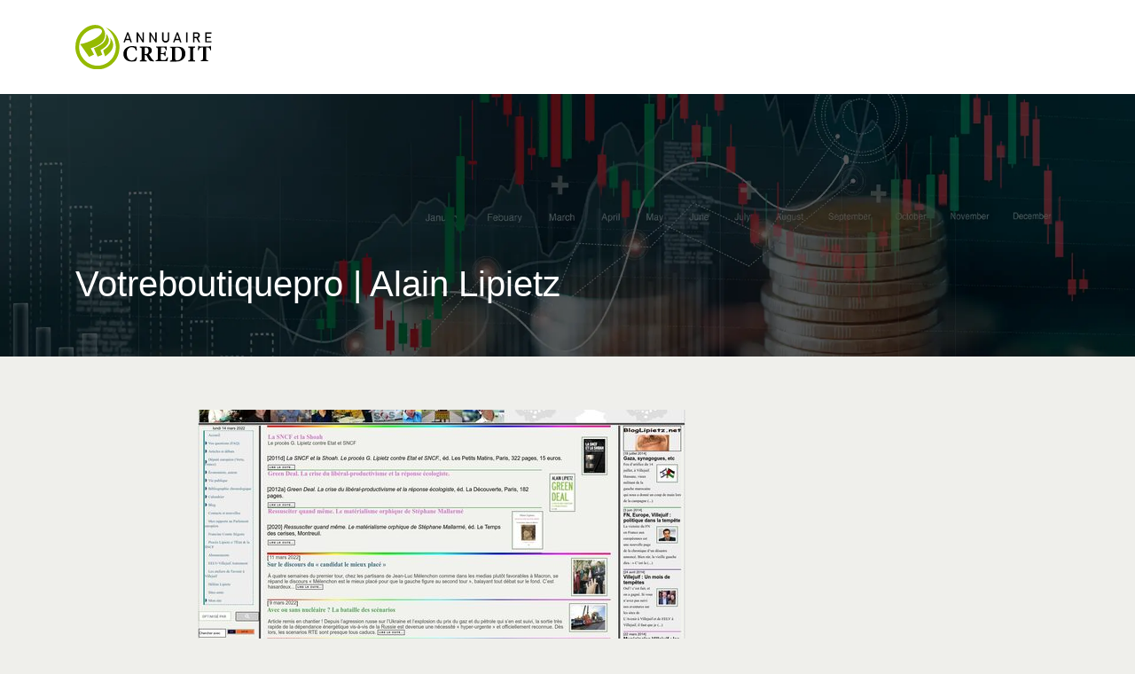

--- FILE ---
content_type: image/svg+xml
request_url: https://www.annuairecredit.net/wp-content/uploads/2022/03/logo.svg
body_size: 1747
content:
<?xml version="1.0" encoding="utf-8"?>
<!-- Generator: Adobe Illustrator 24.1.0, SVG Export Plug-In . SVG Version: 6.00 Build 0)  -->
<svg version="1.1" id="Layer_1" xmlns="http://www.w3.org/2000/svg" xmlns:xlink="http://www.w3.org/1999/xlink" x="0px" y="0px"
	 width="154.4px" height="49.7px" viewBox="0 0 154.4 49.7" style="enable-background:new 0 0 154.4 49.7;" xml:space="preserve">
<style type="text/css">
	.st0{fill-rule:evenodd;clip-rule:evenodd;fill:#95BA01;}
	.st1{fill:#95BA01;}
</style>
<g>
	<path class="st0" d="M46.3,37.7L46.3,37.7L46.3,37.7L46.3,37.7z"/>
	<g>
		<path class="st1" d="M34.1,2.8L34.1,2.8L34.1,2.8z"/>
		<path class="st1" d="M49.9,22.3c-0.6-5.4-4.8-15.6-15.8-19.4c0.8,0.4,8.8,5.8,10.8,15.6c0.4,2,1,4,1,6.2c0,3.2-0.8,6.2-2,8.8
			c-0.2,0.2-0.2,0.4-0.4,0.8c-0.4,0.8-0.8,1.4-1.2,2.2c-3.8,5.4-10,9-17.2,9c-7,0-13.4-3.6-17-9c-2-2.6-3.2-5.4-3.6-8.6
			c-0.2-1-0.2-2-0.2-3.2c0-7,3.4-13.2,8.8-17l0,0c2.8-1.8,6-3,9-3.6l0,0c1-0.2,2-0.2,3-0.2h0.2l0,0c1,0,2,0.2,2.8,0.6h0.2
			c7.4,4.2-8.6,14.6-22.9,17l10.2,14.2l5.6-2.6l-3.8-7c5-1.4,9.8-3.4,13.6-7.4c3-3.8,3.6-9.2,1.4-13.2l0,0c-1.6-3-4.8-5.4-9.6-5.4
			h-0.2c-0.2,0-0.6,0-0.8,0l0,0C18.4,0.2,15,1.4,12,3.2l0,0C9.6,4.8,7.4,6.6,5.6,8.8C2,13.2,0,18.6,0,24.7c0,2.2,0.2,4.2,0.8,6.2
			c0.8,2.8,2,5.4,3.6,7.8c4.4,6.6,12,11,20.7,11c9,0,16.8-4.8,21.3-11.8c0,0,0,0,0-0.2l0.2-0.2c2.2-3.6,3.4-8,3.4-12.6
			c0,0,0,0,0-0.2C49.9,23.9,49.9,23.1,49.9,22.3z"/>
	</g>
	<path class="st0" d="M38.9,13.6c2.4,4.8,0.6,9.8-7.4,14.8l2.2,6.8C43.1,28.7,46.1,21.7,38.9,13.6z"/>
	<path class="st0" d="M35.1,10c0,0,0.4,5.6-3,9.4c-3.6,4-11,6.4-11,6.8c0,0.6,4.2,9.2,4.2,9.2l5.2-2l-2-5.2
		C37.1,23.5,41.1,17.6,35.1,10z"/>
</g>
<g>
	<path d="M58.7,8.4h1.4l4,11.2h-1.6l-3.2-9l-3.2,9h-1.6L58.7,8.4z M56.3,15.6h5.8V17h-5.8V15.6z"/>
	<path d="M69.4,8.4h1.4l5.4,8.6L76,17.2V8.4h1.6v11.2h-1.4L70.8,11l0.2-0.2v8.8h-1.6V8.4z"/>
	<path d="M83.8,8.4h1.4l5.4,8.6l-0.2,0.2V8.4h1.8v11.2h-1.4L85.4,11l0.2-0.2v8.8H84V8.4H83.8z"/>
	<path d="M100.1,19.2c-0.6-0.4-1-0.8-1.4-1.4c-0.4-0.6-0.4-1.4-0.4-2.2V8.4h1.6v7.2c0,0.8,0.2,1.4,0.6,1.8s1,0.6,1.8,0.6
		c0.8,0,1.4-0.2,1.8-0.6s0.6-1,0.6-1.8V8.4h1.6v7.2c0,0.8-0.2,1.6-0.4,2.2c-0.4,0.6-0.8,1-1.4,1.4c-0.6,0.4-1.4,0.6-2.2,0.6
		C101.5,19.9,100.7,19.6,100.1,19.2z"/>
	<path d="M114.9,8.4h1.4l4,11.2h-1.6l-3.2-9l-3.2,9h-1.6L114.9,8.4z M112.7,15.6h5.8V17h-5.8V15.6z"/>
	<path d="M127.1,19.6h-1.6V8.4h1.6V19.6z"/>
	<path d="M133.3,8.4h1.6v11.2h-1.6V8.4z M133.9,13.4h3.8c0.2,0,0.6,0,0.8-0.2c0.2-0.2,0.4-0.4,0.6-0.6s0.2-0.6,0.2-1s0-0.6-0.2-1
		c-0.2-0.2-0.4-0.4-0.6-0.6c-0.2-0.2-0.4-0.2-0.8-0.2h-3.8V8.4h3.8c0.6,0,1.2,0.2,1.8,0.4c0.4,0.2,0.8,0.6,1.2,1.2
		c0.2,0.4,0.4,1,0.4,1.6c0,0.6-0.2,1.2-0.4,1.6c-0.4,0.6-0.8,1-1.2,1.2c-0.4,0.2-1,0.4-1.6,0.4h-3.8v-1.4H133.9z M137.1,14.6
		l1.6-0.4l2.8,5.4h-1.8L137.1,14.6z"/>
	<path d="M147.2,8.4h1.6v11.2h-1.6V8.4z M147.8,8.4h6.6v1.4H148V8.4H147.8z M147.8,13.4h5.6v1.4h-5.6V13.4z M147.8,18.2h6.6v1.4H148
		v-1.4H147.8z"/>
	<path d="M70,36.3c-0.4,1.2-1,3.2-1.4,4c-0.6,0.2-2.8,0.6-4.6,0.6c-6.8,0-9.6-4.4-9.6-8.4c0-5.2,4-8.8,10-8.8c2.2,0,4.2,0.6,4.8,0.6
		c0.2,1.2,0.4,3,0.4,4.2l-1,0.2c-0.6-2-1.2-3-2.6-3.4c-0.6-0.2-1.6-0.4-2.2-0.4c-3.6,0-5.6,3-5.6,7c0,4.6,2.4,7.8,5.8,7.8
		c2.2,0,3.6-1.2,4.8-3.8L70,36.3z"/>
	<path d="M89,40.7c-0.2,0-0.4,0-0.8,0c-3.2-0.2-4.2-0.8-4.8-1.8c-1-1.4-1.8-3-2.6-4.4c-0.4-0.6-0.8-0.8-1.6-0.8h-0.6v3.6
		c0,2,0.2,2.2,2.2,2.4v1H73v-1c2-0.2,2.2-0.4,2.2-2.4v-9.6c0-2-0.2-2.2-2.2-2.4v-1h7.4c2.2,0,3.6,0.2,4.6,1c1,0.6,1.6,1.8,1.6,3.4
		c0,2.2-1.4,3.4-3.2,4c0.4,0.8,1.4,2.4,2.2,3.6c0.8,1.4,1.4,2,2,2.6c0.6,0.6,0.8,0.8,1.6,1.2L89,40.7z M79.4,32.5c1,0,2-0.2,2.4-0.6
		c0.8-0.8,1.2-1.6,1.2-3c0-2.6-1.6-3.6-3-3.6c-0.6,0-1,0.2-1.2,0.2c-0.2,0.2-0.2,0.4-0.2,1v6H79.4z"/>
	<path d="M105.1,36.3c-0.2,0.6-0.8,3.6-1,4.2H91v-1c2.2-0.2,2.4-0.4,2.4-2.4v-9.6c0-2.2-0.4-2.2-2-2.4v-1h8.2c2.6,0,3.6,0,3.8,0
		c0,0.4,0.2,2.6,0.2,4l-1,0.2c-0.2-0.8-0.6-1.8-1-2.4s-0.8-0.6-2-0.6H98c-1,0-1,0-1,1v5.2h2.4c1.4,0,1.6-0.4,2-2.2h0.8v5.6h-1
		c-0.4-1.8-0.6-2.2-2-2.2h-2.4v4.4c0,1.8,0,2.2,1.6,2.2h1.8c1.4,0,1.8-0.2,2.4-0.8c0.6-0.8,1.2-1.6,1.6-2.6L105.1,36.3z"/>
	<path d="M115.3,24.3c3.2,0,5.6,0.6,7.2,2.2c1.2,1.2,2.2,3,2.2,5.6c0,3-1.2,5.2-3.2,6.6c-1.8,1.4-4.2,2.2-7.2,2.2h-7v-1
		c2-0.2,2.2-0.4,2.2-2.4v-9.6c0-2.2-0.2-2.4-2.2-2.4v-1h8V24.3z M113.1,37.1c0,1.8,0.4,2.4,2.2,2.4c3.4,0,5.4-2.4,5.4-7.2
		c0-2.4-0.6-4.4-1.8-5.6c-1-1-2.4-1.4-4-1.4c-1,0-1.4,0.2-1.6,0.4c-0.2,0.2-0.2,0.6-0.2,1.4V37.1z"/>
	<path d="M127.9,40.7v-1c2-0.2,2.2-0.4,2.2-2.4v-9.6c0-2.2-0.2-2.4-2.2-2.4v-1h7.8v1c-1.8,0.2-2.2,0.4-2.2,2.4v9.6
		c0,2,0.2,2.2,2.2,2.4v1H127.9z"/>
	<path d="M153,28.5c-0.2-1.2-0.8-2.2-1-2.4c-0.4-0.6-0.6-0.8-2.2-0.8h-1.6v11.8c0,2.2,0.2,2.2,2.4,2.4v1h-8.4v-1
		c2.2-0.2,2.4-0.4,2.4-2.4V25.3H143c-1.4,0-1.8,0.2-2.2,0.8c-0.4,0.4-0.8,1.4-1,2.4h-1c0.2-1.8,0.4-3.8,0.4-5h0.8
		c0.4,0.6,0.6,0.6,1.4,0.6h10c0.6,0,1-0.2,1.4-0.6h0.8c0,1,0.2,3.2,0.2,5H153z"/>
</g>
</svg>
